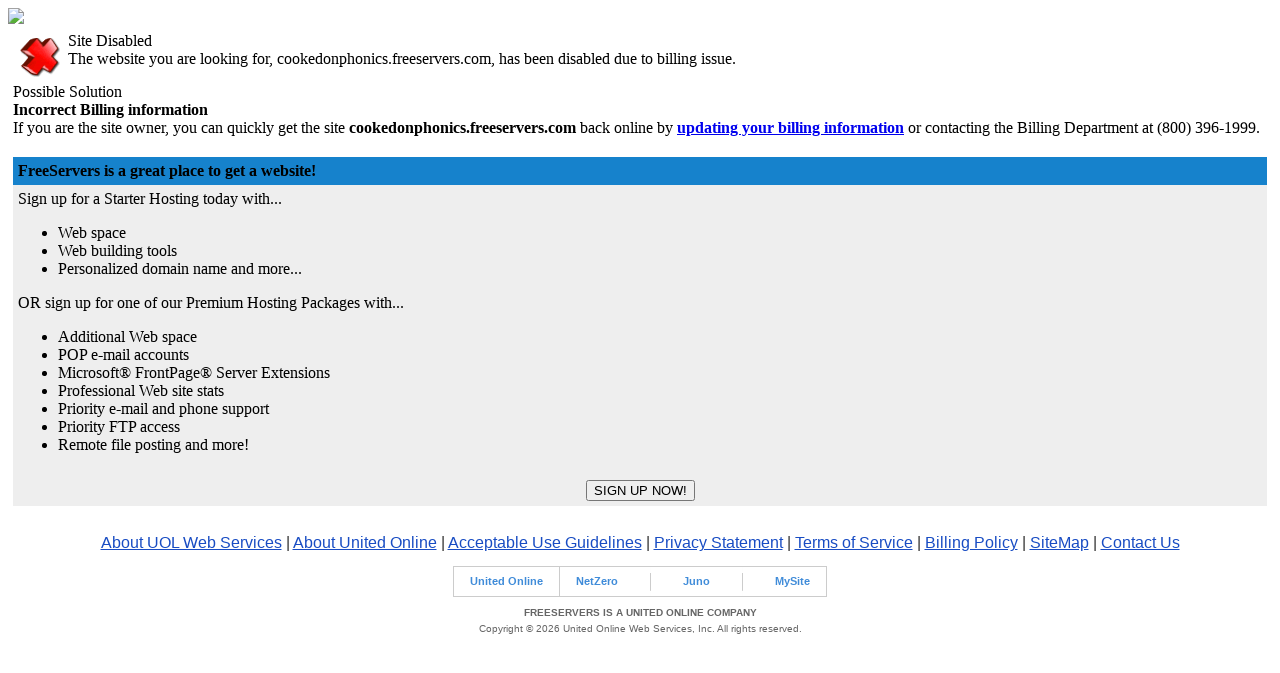

--- FILE ---
content_type: text/html
request_url: http://cookedonphonics.freeservers.com/
body_size: 7693
content:
<!--|11|1768770223|18.219.83.34|NONE|-->
<!-- content - Partner "default.partner" - File "html_parser/lock_html_billing.htm" -->




 <!DOCTYPE HTML PUBLIC "-//W3C//DTD HTML 4.01 Transitional//EN"><html><head>
  <title>Site Disabled - FreeServers</title>
   <meta name="verify-v1" content="0WhnvK9JMxPCP/9BHv/6qOs0kizT9ifdtWWJ8uix+cc=" /> 
  
   <META http-equiv="X-UA-Compatible" content="IE=Edge"> 
  <!-- env.cgi: html_parser -->
  <link rel="stylesheet" href="/cgi-bin/css/new_style.css?partner=freeservers.premium" type="text/css">
  
  </head><body>
  
   
  
  
  
  
  <div id="insidebanners">
    <div id="shellouterdiv">
      
      <DIV id="logocontainer"><a href="http://www.freeservers.com"><img NAME=logo SRC=/cgi-bin/image/logo_small.gif?partner=freeservers.premium border=0></a></DIV> 
      <div id="shellinnerdiv">
        
        <div class="areaborder">
          <div id="maintable">

<TABLE BORDER="0" CELLSPACING="0" CELLPADDING="5" WIDTH="100%">
  <TR>
    <TD>  
  
  <div class=spot><table class="spottable"><tr valign=top><td>
  <DIV ID="spotimage" class="spotimage">
				<IMG src="/fs_img/cgi/html_parser.gif"></DIV></td><TD width="100%">
  
    
    <!-- CS IMG -->
  
  <DIV class=spotheading>Site Disabled</DIV>
  The website you are looking for, cookedonphonics.freeservers.com, has been disabled due to billing issue.
  
  </td></tr></table></div>
<DIV class='section'>
<div class="sectionheading" style="">
            
            Possible Solution
			      
	          </div>
<DIV class="sectiontextouter" ><SPAN CLASS="sectiontext" ><B>Incorrect Billing information</B><BR>
If you are the site owner, you can quickly get the site<B> cookedonphonics.freeservers.com </B>back online by <B><A class="sectiontextlink" HREF="/cgi-bin/util/upgrade?sub=billing_update&chunk=from_site_disabled" TARGET="_self" ONCLICK="">updating your billing information</A></B> or contacting the Billing Department at (800) 396-1999.</SPAN></DIV>
</td></tr><tr><td>

</td></tr><tr><td>

 <TABLE WIDTH="100%" BORDER="0" CELLSPACING="0" CELLPADDING="5">
  <TR ALIGN="LEFT" BGCOLOR="#1682CC">
    <TD>
      <span class="tableheadtext"><b>FreeServers is a great place to get a website!</b></span>
    </TD>
  </TR>
  <TR>
    <TD BGCOLOR="#eeeeee">
      Sign up for a Starter Hosting today with...

<UL>

<LI> Web space</LI><LI>Web building tools</LI><LI>Personalized domain name and more...</LI>
</UL>

      OR sign up for one of our Premium Hosting
                  Packages with...

<UL>

<LI> Additional Web space</LI><LI>POP e-mail accounts</LI><LI>Microsoft&reg; FrontPage&reg; Server Extensions</LI><LI>Professional Web site stats</LI><LI>Priority e-mail and phone support</LI><LI>Priority FTP access</LI><LI>Remote file posting and more!</LI>
</UL>

    </TD>
  </TR>
  <TR>
    <FORM METHOD="post" ACTION="http://signup.freeservers.com/cgi-bin/signup?link_id=6453561928">
            <TD ALIGN="CENTER" BGCOLOR="#eeeeee">
              <INPUT TYPE="submit" NAME="signup" VALUE="SIGN UP NOW!">
    </TD>
    </FORM>
  </TR>
</TABLE></DIV></TD>
  </TR>
</TABLE>
           </div>
        </div>
          
  <style type="text/css">.Xfooter, .Xfooter a{ color: #666; }</style>
  <div class="Xfooter" align="center" style="font-family: arial, sans-serif; font-size: 10px; margin:5px; margin-top:20px;">
      <table align="center"><tr><td style="color:#333333;" class="footer" nowrap>
    
      <a style="color:#184CC3;" href="http://www.freeservers.com/about_us.htm">About UOL Web Services</a> 
      | <a style="color:#184CC3;" href="http://www.unitedonline.net">About United Online</a> 
      | <a style="color:#184CC3;" href="http://www.freeservers.com/acceptable-use-guidelines.htm">Acceptable Use Guidelines</a>
      | <a style="color:#184CC3;" href="http://www.freeservers.com/privacy-statement.htm">Privacy Statement</a>
      | <a style="color:#184CC3;" href="http://www.freeservers.com/terms-of-service.htm">Terms of Service</a>
      | <a style="color:#184CC3;" href="http://www.freeservers.com/billing_policy.htm">Billing Policy</a>
    
      
      

    
      | <a style="color:#184CC3;" href="http://www.freeservers.com/sitemap.htm">SiteMap</a>
      | <a style="color:#184CC3;" href="http://www.freeservers.com/fs_img/search/contact.htm?refcd=WSUOWS120713NB01" >Contact Us</a>
    
    </td></tr></table>
  
  <br>
	  
  <style type="text/css">
  #uberfooter td div{ margin-top:5px; }
  #uberfooter td { padding-right:1em;padding-left:1em; }
  #uberfooter a{ text-decoration:none; color: #408cd9; font-weight: bold; font-family: arial, sans-serif; font-size: 11px; }
  #uberfooter a img{ display:block; margin-bottom:5px; }
  </style>
  <table cellspacing="0" cellpadding="0" align="center" id="uberfooter" style="background-color:#fff;border: #ccc 1px solid;">
    <tr>
      <td align="center" style="border-right:1px #ccc solid;"><a href="http://www.untd.com/" target="_blank"> United Online</a></td>
      <td align="center"><a href="http://www.netzero.net/" target="_blank"> NetZero</a></td>
      <td width="1"><img src="http://www.communityarchitect.com/fs_img/footer/spacer.gif" height="29" width="1" alt=""></td>
      <td align="center"><a href="http://www.juno.com/" target="_blank"> Juno</a></td>
      <td width="1"><img src="http://www.communityarchitect.com/fs_img/footer/spacer.gif" height="29" width="1" alt=""></td>
      <td align="center"><a href="http://www.mysite.com/" target="_blank"> MySite</a></td>
    </tr>
  </table>
  <p><div style="font-variant: small-caps; font-weight: bold;">FREESERVERS IS A UNITED ONLINE COMPANY</div>
  <div style="margin:5px;">Copyright &copy; 2026 United Online Web Services, Inc. All rights reserved.</div>
  <p>
      </div>
    </div>
    
   </div>
  
   
  
  
  
  </TD></TR></TABLE>
  
            <SCRIPT type="text/javascript" language="javascript"><!--
 		if (!document.refcd) { // If refcd has already been set, don't bother.
 			document.refcd="";
		
				
					if (document.referrer.match(/google\..*\/search/)) {
						document.refcd="ORGANIC_SEARCH_GOOGLE";
					} else if (document.referrer.match(/search\.msn\.com\/results/)) {
						document.refcd="ORGANIC_SEARCH_MSN";
					} else if (document.referrer.match(/search\.yahoo/)) {
						document.refcd="ORGANIC_SEARCH_YAHOO";
					} else if (document.referrer.match(/dir\.yahoo/)) {
						document.refcd="ORGANIC_SEARCH_YAHOO_DIR";
					} else if (document.referrer.match(/web\.ask\.com/)) {
						document.refcd="ORGANIC_SEARCH_ASK.COM";
					} else if (document.referrer.match(/dogpile\.com/)) {
						document.refcd="ORGANIC_SEARCH_DOGPILE";
					} else if (document.referrer.match(/aolsearch\.aol\.com/)) {
						document.refcd="ORGANIC_SEARCH_AOL";
					} 
				
			
		}
	//--></SCRIPT>
        
<!-- Google Analytics Insertion Begin -->
<script type="text/javascript">
<!--
        var _gaq = _gaq || [];
        _gaq.push(['_setAccount', "UA-4601892-3"]);
        _gaq.push(['_setDomainName', 'none']);
        _gaq.push(['_setAllowLinker', true]);
        _gaq.push(['_trackPageview']);
        
        (function() {
           var ga = document.createElement('script'); ga.type = 'text/javascript'; ga.async = true;
           ga.src = ('https:' == document.location.protocol ? 'https://ssl' : 'http://www') + '.google-analytics.com/ga.js';
           var s = document.getElementsByTagName('script')[0]; s.parentNode.insertBefore(ga, s);
        })();

-->
</script>
<!-- Google Analytics Insertion Complete -->

  
        <!-- PrintTracker Insertion Begin --> 
        <script src="/fs_img/js/pt.js" type="text/javascript"></script> 
        <!-- PrintTracker Insertion Complete --> 
	
  </body>
  </html>

